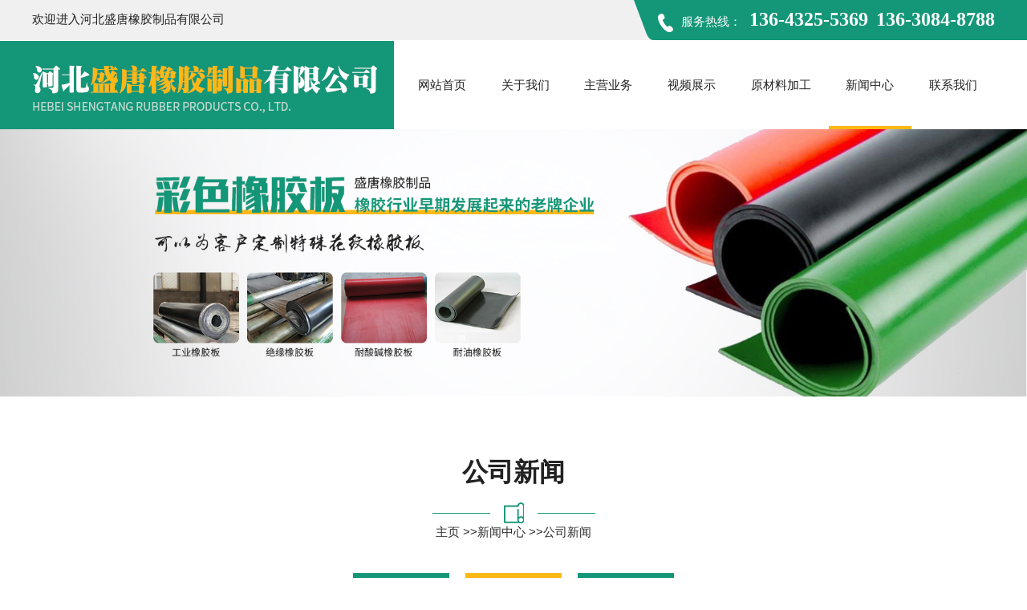

--- FILE ---
content_type: text/html
request_url: http://www.fgmcj.com/news/gsxw/show330.html
body_size: 4165
content:
<!DOCTYPE html PUBLIC "-//W3C//DTD XHTML 1.0 Transitional//EN" "http://www.w3.org/TR/xhtml1/DTD/xhtml1-transitional.dtd">
<html xmlns="http://www.w3.org/1999/xhtml">
<head>
<meta http-equiv="Content-Type" content="text/html; charset=utf-8" />
<meta http-equiv="X-UA-Compatible" content="IE=EmulateIE8" />
<title>橡胶板温度应该如何测量-河北盛唐橡胶制品有限公司</title>
<meta name="keywords" content="橡胶板温度应该如何测量" />
<meta name="description" content="很多用户不知道橡胶板温度应该如何测量，下面小编简单的为大家介绍一下：橡胶板是一种高弹性聚合物材料。在室温的情况下带有一" />
<link href="/Tpl/Home/default/Public/css/reset.css" rel="stylesheet" type="text/css" />
<link href="/Tpl/Home/default/Public/css/webmain.css" rel="stylesheet" type="text/css" />
<link href="/Tpl/Home/default/Public/css/ddsmoothmenu.css" rel="stylesheet" type="text/css" />
<link href="/Tpl/Home/default/Public/css/style.css" rel="stylesheet" type="text/css" />
<script>
var site_url='http://www.fgmcj.com/';
var tpl_path='/Tpl/Home/default/';
var public = '/Public';
var mobile = '0';
var root_path='';
</script>
<!--内页产品详情不好用，添加这个文件-->
<script type="text/javascript" src="/Tpl/Home/default/Public/js/jquery-1.4.2.min.js"></script>
<!--结束-->
<!--<script type="text/javascript" src="/Public/js/common.js"></script>-->
<script type="text/javascript" src="/Public/js/cookie.js"></script>

<script type="text/javascript" src="/Tpl/Home/default/Public/js/jquery.KinSlideshow-1.2.1.js"></script>
<script type="text/javascript" src="/Tpl/Home/default/Public/js/webtry_roll.js"></script>
<script type="text/javascript" src="/Tpl/Home/default/Public/js/ddsmoothmenu.js"></script>
<script type="text/javascript" src="/Tpl/Home/default/Public/js/jquery-1.8.0.min.js"></script>
<script type="text/javascript" src="/Tpl/Home/default/Public/js/jquery.jslides.js"></script>


<script type="text/javascript">
ddsmoothmenu.init({
	mainmenuid: "MainMenu", //menu DIV id
	orientation: 'h', //Horizontal or vertical menu: Set to "h" or "v"
	classname: 'ddsmoothmenu', //class added to menu's outer DIV
	//customtheme: ["#1c5a80", "#18374a"],
	contentsource: "markup" //"markup" or ["container_id", "path_to_menu_file"]
})
</script>
</head>
<body style="min-width: 1200px;">
		<!--顶部-->
		<div class="db-bg">
			<div class="width clearfix">
				<div class="hyjr fl">
					欢迎进入河北盛唐橡胶制品有限公司
				</div>
				<div class="top-tel fr">
					<img src="/Tpl/Home/default/Public/images/top-tel.jpg"/>服务热线：<span><a href="tel:13643255369">136-4325-5369</a></span><span><a href="tel:13630848788">136-3084-8788</a></span>
				</div>
			</div>
		</div>
			<div class="top-bg">
			<div class="header width clearfix">
				<div class="logo fl">
					<img src="/Tpl/Home/default/Public/images/logo.jpg"/>
				</div>
				<div class="nav-bg fr">
					<div class="mobile_nav clearfix" id="mnav">
		  <ul ><li class="firstli"><a  href="http://www.fgmcj.com/" title="网站首页"><span>网站首页</span></a></li><li ><a  href="http://www.fgmcj.com/about/" title="关于我们"><span>关于我们</span></a></li><li ><a  href="http://www.fgmcj.com/pro/" title="主营业务"><span>主营业务</span></a></li><li ><a  href="http://www.fgmcj.com/spzs/" title="视频展示"><span>视频展示</span></a></li><li ><a  href="http://www.fgmcj.com/ycl/" title="原材料加工"><span>原材料加工</span></a></li><li ><a id="menu_selected" href="http://www.fgmcj.com/news/" title="新闻中心"><span>新闻中心</span></a></li><li class="lastli"><a  href="http://www.fgmcj.com/lxwm/" title="联系我们"><span>联系我们</span></a></li></ul>	 </div>
				</div>
	</div>	
		</div>
		
<!--结束-->
	

<!--导航-->


<!--结束-->
<script  src="/Tpl/Home/default/Public/js/index.js"></script>

<script>
$(function(){

$.ajax({
   type: "POST",
   url: "http://www.fgmcj.com/home/public/viewNum.html",
   data: "module=article&id=330",
   success: function(msg){
   		$('#hitnum').text(msg);
   }
});

})
</script>
<div class="ny-img">
	<img src="/Tpl/Home/default/Public/images/ny-cpzs.jpg" />
</div>
	<div class="ny-bg">
		<div class="ny width">
			<div class="cp-tit">
					<p>公司新闻</p>
				<div class="ny-location">
		<a href="http://www.fgmcj.com/">主页</a> &gt;&gt;<a href="http://www.fgmcj.com/news/">新闻中心</a> &gt;&gt;<a href="http://www.fgmcj.com/news/gsxw/">公司新闻</a> 	</div>	
			</div>	
			<div class="page-left">
		<div class="ddsmoothmenu-v clearfix" id="LeftMenu1">
    	<ul><li ><a  href="http://www.fgmcj.com/news/cjwt/" title="常见问题"><span>常见问题</span></a></li><li class="lihover"><a class="ahover" href="http://www.fgmcj.com/news/gsxw/" title="公司新闻"><span>公司新闻</span></a></li><li ><a  href="http://www.fgmcj.com/news/hyzx/" title="行业资讯"><span>行业资讯</span></a></li></ul>  </div>
</div>
			<div class="ny-neirong">
				<!--开始-->
		<div class="page-news">
	      <div id="shownews">
	       <h1 class="title">橡胶板温度应该如何测量</h1>
	       <div class="hits">
		    		    更新时间：22/11/03 11:42:11&nbsp;&nbsp;			  &nbsp;&nbsp;来源：<a href="http://www.fgmcj.com">www.fgmcj.com</a>  
		    	
					    
	       </div>
		   		   <ul style=" margin:10px 0px;">
				
		   </ul>
	       <div class="text editor">　　很多用户不知道橡胶板温度应该如何测量，下面小编简单的为大家介绍一下：<br />
　　橡胶板是一种高弹性聚合物材料。在室温的情况下带有一定的弹性，在比较小的外力作用下能产生较大形变，去掉外力后能恢复原状。橡胶板是无定型聚合物，它的玻璃化转变温度比较低，分子量一般比较大，大于几十万。<br />
　　等效的或等价的温度跟真实的变化温度一样对橡胶给予同样的作用。需要看橡胶制品在不同气候带长期储存和加速老化时决定橡胶制品工作性能的指标的变化，制定了以这些实验数据为依据的橡胶板在户外密闭容器中储存时等效温度的测法。然后进行一定的温度测试和公式的代入，在进行测量出真正的温度。<br />
　　橡胶板是具有可逆形变的高弹性聚合物材料。在室温下富有弹性，在很小的外力作用下能产生较大形变，除去外力后能恢复原状。橡胶板属于完全无定型聚合物，它的玻璃化转变温度（T g）低， 分子量往往很大，大于几十万。 橡胶属热溶热固性之弹性体，塑料则属于热溶冷固性。橡胶因硫化物种类主体不同，其成型固化的温度范围，亦有相当的差距，甚至可因气候改变，室内温湿度所影响。因此橡胶板的生产条件，需随时做适度的调整，若无，则可能产生制品品质的差异。<br />
　　以上就是橡胶板温度应该如何测量的介绍，希望可以帮助到您，我们将竭诚为您服务，期待您的光临。<br /></div>
		   
		   
	      <div class="page" style="clear:both;">
			上一条：<a href="http://www.fgmcj.com/news/gsxw/show331.html">防静电橡胶板冬季储存方法</a><br>
			下一条：<a href="http://www.fgmcj.com/news/gsxw/show329.html">橡胶板粘接剂是如何使用的</a><br>
		  </div>
	      <h4 class="related"><span style="font-weight:bold;height:30px;line-height:30px;font-size:13px; color:#fff; padding-left:10px">相关资料</span></h4>
			<ul class="related-list clearfix">
								 <li><a target="_blank" title="橡胶板的储存注意事项" href="http://www.fgmcj.com/news/gsxw/show316.html">橡胶板的储存注意事项</a></li><li><a target="_blank" title="橡胶板中为什么加入炭黑" href="http://www.fgmcj.com/news/gsxw/show321.html">橡胶板中为什么加入炭黑</a></li><li><a target="_blank" title="橡胶板怎样注压" href="http://www.fgmcj.com/news/gsxw/show322.html">橡胶板怎样注压</a></li><li><a target="_blank" title="橡胶板检验方法有哪些" href="http://www.fgmcj.com/news/gsxw/show325.html">橡胶板检验方法有哪些</a></li><li><a target="_blank" title="异戊二烯橡胶边来料加工有哪些用途" href="http://www.fgmcj.com/news/gsxw/show327.html">异戊二烯橡胶边来料加工有哪些用途</a></li>	        </ul>
	        <div class="clear"></div>
	        <!-- 相关产品 -->
	     <h4 class="related"><span style="font-weight:bold;height:30px;line-height:30px;font-size:13px; color:#fff; padding-left:10px">相关产品</span></h4>
	       <div class="related_cp">
	     <ul>
	     				<!--  此处含有字符串截取函数，注意格式  -->
				<!-- 例子：异戊二烯橡胶边来... $relate['title']：要处理的字符串；msubstr：调用的函数不要改变；0：取字符串开设的位置
				8：截取的长度 --> 
			  <li>
		         <a href="http://www.fgmcj.com/pro/djjb/show1818.html"><img src="http://www.fgmcj.com/Upload/62b56893bb929.jpg" alt="丁基胶边来料加工" title="丁基胶边来料加工"></a>
		        <p><a target="_blank" title="丁基胶边来料加工" href="http://www.fgmcj.com/pro/djjb/show1818.html">丁基胶边来料加工</a></p>
		       </li><li>
		         <a href="http://www.fgmcj.com/pro/yyhs/show1817.html"><img src="http://www.fgmcj.com/Upload/62b566b66e065.jpg" alt="医用活塞边角料加工" title="医用活塞边角料加工"></a>
		        <p><a target="_blank" title="医用活塞边角料加工" href="http://www.fgmcj.com/pro/yyhs/show1817.html">医用活塞边角料加工</a></p>
		       </li><li>
		         <a href="http://www.fgmcj.com/pro/yxrx/show1816.html"><img src="http://www.fgmcj.com/Upload/62b565e06400d.jpg" alt="异戊二烯橡胶边来料加工" title="异戊二烯橡胶边来料加工"></a>
		        <p><a target="_blank" title="异戊二烯橡胶边来料加工" href="http://www.fgmcj.com/pro/yxrx/show1816.html">异戊二烯橡胶边来料加...</a></p>
		       </li><li>
		         <a href="http://www.fgmcj.com/pro/xjb/show1782.html"><img src="http://www.fgmcj.com/Upload/61aecd09475eb.jpg" alt="橡胶板" title="橡胶板"></a>
		        <p><a target="_blank" title="橡胶板" href="http://www.fgmcj.com/pro/xjb/show1782.html">橡胶板</a></p>
		       </li><li>
		         <a href="http://www.fgmcj.com/pro/xjb/ny/show1781.html"><img src="http://www.fgmcj.com/Upload/61aecccaee77f.jpg" alt="耐油橡胶板" title="耐油橡胶板"></a>
		        <p><a target="_blank" title="耐油橡胶板" href="http://www.fgmcj.com/pro/xjb/ny/show1781.html">耐油橡胶板</a></p>
		       </li>		</ul>
	    
	   </div> 
	     <div class="clear"></div>
	       <!-- 相关产品结束 --> 
		   </div>
		<!--结束-->
		</div>
	</div>
		</div>
	</div>	
<div class="footer-bg">
		<div class="width">
			<div class="footer-nav clearfix">
				<ul ><li class="firstli"><a  href="http://www.fgmcj.com/" title="网站首页"><span>网站首页</span></a></li><li ><a  href="http://www.fgmcj.com/about/" title="关于我们"><span>关于我们</span></a></li><li ><a  href="http://www.fgmcj.com/pro/" title="主营业务"><span>主营业务</span></a></li><li ><a  href="http://www.fgmcj.com/spzs/" title="视频展示"><span>视频展示</span></a></li><li ><a  href="http://www.fgmcj.com/ycl/" title="原材料加工"><span>原材料加工</span></a></li><li ><a id="menu_selected" href="http://www.fgmcj.com/news/" title="新闻中心"><span>新闻中心</span></a></li><li class="lastli"><a  href="http://www.fgmcj.com/lxwm/" title="联系我们"><span>联系我们</span></a></li></ul>			</div>
			<div class="footer-bottom clearfix">
				<div class="footer-logo fl">
						<img src="/Tpl/Home/default/Public/images/footer-logo.jpg"/>
				</div>
				<div class="footer-list fr">
						<ul class="clearfix">
							<li>联系人：唐董 <span><a href="tel:13643255369">136-4325-5369</a></span></li>
							<li>联系人：唐经理 <span><a href="tel:13630848788">136-3084-8788</a></span></li>
							<li>地址：河北省沧州市沧县忤龙堂乡前唐村</li>
						</ul>
		</div>
			</div>
		</div>
</div>
	<div class="bottom-bg">
		<div class="width">
			<div class="footer-bq">
				<img src="/Tpl/Home/default/Public/images/banquan.png"/>
			</div>
			<div class="wzbb">
				<p><a href="https://beian.miit.gov.cn" target="_blank">备案号：冀ICP备2021027118号-1</a></p>
					<div class="foot-content">
			<div>
	
城市分站：<a href="http://www.fgmcj.com">主站</a>&nbsp;&nbsp;&nbsp;<a href="http://www.fgmcj.com/jinan/">济南</a>&nbsp;&nbsp;&nbsp;<a href="http://www.fgmcj.com/yantai/">烟台</a>&nbsp;&nbsp;&nbsp;<a href="http://www.fgmcj.com/weihai/">威海</a>&nbsp;&nbsp;&nbsp;		</div>
	</div>
	<p><a href="http://www.fgmcj.com/sitemap.html">网站地图</a> | <a href="/Tpl/Home/default/Public/mianze.html"  target="_blank">免责声明</a> |  </p>
	
			</div>
			
		</div>
		
	</div>
	
<script>
//在线客服代码
$.ajax({
   type: "POST",
   url: "http://www.fgmcj.com/home/public/getOnline.html",
   dataType:'json',
   success: function(msg){
   	
     $("body").append(msg.html);
   }
});
</script>
</body>
</html>

--- FILE ---
content_type: text/html
request_url: http://www.fgmcj.com/home/public/viewNum.html
body_size: 276
content:
80

--- FILE ---
content_type: text/css
request_url: http://www.fgmcj.com/Tpl/Home/default/Public/css/webmain.css
body_size: 3940
content:
@charset "utf-8";
/* CSS Document */
body,button,input,select,textarea{color:#333;font:12px/1.5 Tahoma,Helvetica,Arial,\5b8b\4f53}

/* Clear */
.clearfix:after{content:"";display:block;height:0px;clear:both;visibility:hidden}
.clearfix{display:inline-block}
/* Hides from IE-mac \*/ 
* html .clearfix{height:1%}
.clearfix{display:block} 
/* End hide from IE-mac */
.page_list{text-align:right;padding-top:10px; /*padding-bottom:50px;*/}
.page_list a{border:#ddd 1px solid;color:#149678;padding:2px 5px;margin-right:2px}
.page_list a:hover,.page_list a:active{border:#e1e6ed 1px solid;color:#000;background-color:#D3E1F6}
.page_list span.current{border:#ddd 1px solid;padding:2px 5px;font-weight:bold;margin-right:2px;color:#FFF;background-color:#149678;}
.page_list span.disabled{border:#f3f3f3 1px solid;padding:2px 5px;margin-right:2px;color:#CCC}
/* webcss start*/
body{overflow-x: hidden;font-family: "Microsoft YaHei","Segoe UI", "Lucida Grande", Helvetica, Arial,sans-serif;}
#wrapper{margin:0px auto;width:980px}
.top{height:90px;}
#lang{position:absolute;right:15px;top:10px;z-index:1}
#lang img{margin-right:5px;vertical-align:middle}
#MainMenu{height:54px; width: 1200px; position: absolute;left: 50%;margin-left: -600px; background: #fff; top: 0; line-height: 54px;}
#banner{background:url(../images/banner_bg.gif);height:152px;padding:11px 15px;overflow:hidden}
.KSS_titleBox h2{line-height:32px}
#index_main h2{background-image:url(../images/site_title.gif);background-repeat:no-repeat;height:34px;line-height:34px;font-size:100%;font-weight:normal}
#index_main h2 span{float:left;display:none}
#index_main h2 a{float:right;margin:15px 10px 0px 0px}
.index-left{float:left;padding:0px 5px 0px 9px;width:706px;overflow:hidden}
.index-newproducts{padding-bottom:15px}
.index-newproducts h2{background-position:0px 0px}
.productsroll{/*position:relative;width:1200px; margin-top: 23px;*/}
/* productsroll Start */
#LeftArr,#RightArr{background-image:url(../images/cp-jt.png);width:139px;height:43px;cursor:pointer;/*position:absolute;top:0px;*/z-index:1}
#LeftArr:hover,#RightArr:hover{
	background-image:url(../images/cp-jt1.png);
}
#LeftArr{background-position:0px 0px;float:left;/*left:-111px; top: 190px;*/}
#RightArr{background-position:139px 0px;float:right;/*right:-111px; top: 190px;*/}
#ScrollBox{/*width:1200px; float: left;overflow:hidden;*/ }
#ScrollBox li{float:left;width: 390px;margin: 0 5px 10px;}


.productsrollxc{
	position: relative;
}
#LeftArrgdxc,#RightArrgdxc{background-image:url(../images/cp-jt.png);width:60px;height:60px;cursor:pointer;position:absolute;z-index:1}
#LeftArrgdxc:hover,#RightArrgdxc:hover{
	background-image:url(../images/cp-jt1.png);
}
#LeftArrgdxc{background-position:0px 0px;float:left;left:-100px; top: 80px;}
#RightArrgdxc{background-position:60px 0px;float:right;right:-100px; top: 80px;}
#ScrollBoxxc{/*width:1200px; float: left;*/overflow:hidden; }
#ScrollBoxxc li{float:left;width: 290px;margin: 0 5px; height: 217px;text-align: center;overflow: hidden;position: relative; display: flex;
    align-items: center;
    justify-content: center;}
#ScrollBoxxc li img{
	/*height: 100%;*/
	width: 100%;
}





/* productsroll End */
/*.index-news{padding:0px 5px;width:346px}*/
.index-news h2{background-position:0px -34px}
.index-news ul{}
.xw-leftr ul li{border-bottom: solid 1px #e5e5e5;padding-bottom: 10px;margin-bottom: 10px;}
.index-news ul li img{}
.index-news ul li h3{font-size:100%;font-weight:bold;line-height:25px}
.index-news ul li p{}
.index-news ul li a span{color:#666;float:right;margin-right:10px}
.index-about{float:left;width:350px}
.index-about h2{background-position:0px -68px}
.index-about p{line-height:23px;padding:4px 0px 0px 5px}
.index-about p img{float:left;margin-right:8px}
.index-products{clear:both}
.index-products h2{background-position:0px -102px}


#product_c a{
    display: block;
    float: left;
    height: 140px;
    margin-bottom: 10px;
    margin-left: 10px;
    text-align: center;
    width: 150px;
}
#product_c{
width:668px;
}


/* index-products Start */
.index-products ul{padding:0px 1px 5px 1px}
.index-products ul li{float:left;text-align:center;width:176px;padding:5px 0px}
.index-products ul li a{display:block;border:#e5e5e5 1px solid;padding:5px 5px 0px 5px;width:154px}
.index-products ul li a:link,.index-products ul li a:visited,.index-products ul li a:active{color:#000}
.index-products ul li a:hover{border:#008aff 1px solid;color:#008aff}
.index-products ul li a span{display:block;padding-top:4px}
/* index-products End */
.index-right{float:left;padding:0px 15px 0px 5px;width:240px;overflow:hidden}
.index-search{padding-bottom:5px}
.index-search h2{background-position:0px -136px}
.index-search p{padding:5px 0px 5px 10px}
#searchid{line-height:20px;padding:2px}
#searchtext{border:#E6E6E6 1px solid;background:url(../images/searchinp.gif) repeat-x;height:20px;line-height:20px;padding:2px;width:200px}
#searchbutton{border:none;background:url(../images/searchbut.gif);cursor:pointer;height:21px;width:64px}
.index-jobs h2{background-position:0px -170px}
.index-jobs{padding-bottom:5px}
.index-jobs ul li{padding:4px 0px}
.index-contact{padding-bottom:10px}
.index-contact h2{background-position:0px -204px}
.index-contact p{line-height:25px;padding:0px 5px 0px 10px}
.index-contact p span{font-weight:bold}
/*********** page ***********/
/* page-left */

.page-left h2{background-image:url(../images/site_title.gif);background-repeat:no-repeat;height:34px;line-height:34px;font-size:100%;font-weight:normal}
.page-left h2 span{float:left;display:none}
.left-about h2{background-position:0px -68px}
.left-products h2{background-position:0px -102px}
.left-search h2{background-position:0px -136px}
.left-search p{padding:5px 0px 5px 10px}
.left-contact{padding-bottom:10px}
.left-contact h2{background-position:0px -204px}
.left-contact p{line-height:25px;padding:0px 5px 0px 10px}
.left-contact p span{font-weight:bold}
/* page-right */

.page-single,.page-products,,.page-newsdetail,.page-jobs,.page-jobsdetail{}
.productsdetail-title,.newsdetail-title,.jobsdetail-title{font-size:14px;font-weight:bold;line-height:30px;text-align:center;border-bottom:1px dashed #CCC;margin-bottom:10px}
.page-news table{width:98%;}
.page-news table th{height:30px;line-height:30px;text-align:center;font-weight:bold;border:none 0px;font-size:12px}
.page-news table th.news-time{width:100px;background:url(../images/info_title.gif) left top}
.page-news table th.news-title{background:url(../images/info_title.gif) right top}
.page-news table td{border-bottom:1px dashed #D7D7D7;padding:8px}
.page-news table td.time-list{color:#666;text-align:center}
.page-jobs table{width:98%;}
.page-jobs table th{height:30px;line-height:30px;text-align:center;font-weight:bold;border:none 0px;font-size:12px}
.page-jobs table th.jobs-time{width:100px;background:url(../images/info_title.gif) left top}
.page-jobs table th.jobs-title{background:url(../images/info_title.gif) right top}
.page-jobs table td{border-bottom:1px dashed #D7D7D7;padding:8px}
.page-jobs table td.time-list{color:#666;text-align:center}
.page-guestbook{width:610px;margin:0px auto; padding-top: 40px;}
.page-guestbook dl dt,.page-guestbook dl dd{float:left;padding:5px}
.page-guestbook dl dt{width:80px;text-align:right;font-size: 14px;font-weight: bold;}
.page-guestbook dl dd{width:510px}
.page-guestbook dl dd input{border:#CCC 1px solid;padding:2px;background:url(../images/inputbg.gif) repeat-x;height:19px;line-height:19px;width:475px}
.page-guestbook dl dd span{color:#F00;margin-left:10px}
.page-guestbook .Content{width:480px;height:120px;border:#CCC 1px solid;background: none;}
#checkcode{width:60px;text-align:center}
.page-guestbook p{text-align:center;clear:both;padding-bottom:50px}





/*新闻列表页*/
ul,li{ list-style:none;/*width: 600px;*//*line-height: 40px;*/}
a,a:visited,a:active{color:#000;text-decoration:none;}
a:hover{color:#000;text-decoration:none}
.fl{ float:left;}
.fr{ float:right;}
.clear{ clear:both;}
ul.newsList li {
	margin: 0 10px 20px;
	padding: 30px;
	background: #f4f4f4;
	float: left;
	width: 520px;
}
ul.newsList li:hover{
	background: #149678;
}
ul.newsList li span{
	display: block;
}
ul.newsList li span a{
font-size: 18px;
	color: #149678;
	font-weight: bold;
}
ul.newsList li:hover span a{
	color: #fff;
}
.page-news img{
	max-width: 100%;
}
.ny-xwnr{
	 margin: 10px 0;
	 font-size: 15px;
	color: #8d8d8d;
	line-height: 30px;
	height: 120px;
	overflow: hidden;
}
ul.newsList li:hover .ny-xwnr{
	color: #fff;
}
.ny-sj{
	font-size: 14px;
	color: #149678;
}

ul.newsList li:hover .ny-sj{
	color: #fff;
}




/*新闻详情页*/
#shownews h1.title {
    font-size: 24px;
   /* text-align: center;*/
	height:60px;
	line-height:30px;
}

.hits {
	/*text-align: center;*/
    border-bottom: 1px solid #DDDDDD;
    margin-bottom: 30px;
	height:30px;
	line-height:30px;
}
.page {
	padding: 10px 0;
    line-height:24px;
	border-top:1px dotted #ddd;
	border-bottom:1px dotted #ddd;
}

#shownews .text{
	margin:10px 0;
	line-height:25px;
}
#shownews .text img{
	max-width: 100%;
}
.related {
	background: url(../images/bg.png); repeat-x;
}
#shownews .related {
	font-weight:bold;
	height:30px;
	line-height:30px;
	font-size:13px;
}
#shownews .related-list li {

	border-bottom:1px dotted #dddddd;
	background:url(../images/icon1.gif) no-repeat left center;
	padding-left:10px;
	
    float: left;
    line-height: 40px;
    padding-left: 10px;
    width: 250px;
    margin-right: 26px;
}
#shownews .related-list li a,#shownews .related-list li a:active,#shownews .related-list li a:visited{
	color:#808080;
}
#shownews .related-list li a:hover{
	color:#149678;
}




#shownews1 h1.title {
    font-size: 24px;
    text-align: center;
	height:60px;
	line-height:30px;
}

#shownews1 .text{
	margin:10px 0;
	line-height:25px;
}
#shownews1 .text img{
	max-width: 100%;
}
#shownews1 .related {
	padding-left: 10px;
	color: #fff;
	font-weight:bold;
	height:30px;
	line-height:30px;
	font-size:13px;
}
#shownews1 .related-list li {

	border-bottom:1px dotted #dddddd;
	background:url(../images/icon1.gif) no-repeat left center;
	padding-left:10px;
	
    float: left;
    line-height: 40px;
    padding-left: 10px;
    width: 260px;
    margin-right: 30px;
}
#shownews1 .related-list li a,#shownews1 .related-list li a:active,#shownews .related-list li a:visited{
	color:#808080;
}

.related-list{
	padding: 15px 0;
}







/*产品列表页*/
#ShowImages li{
	float:left;width: 390px;margin: 0 5px 10px;
}
#ShowImages .images_img a{
    display: block;
	overflow: hidden;
	text-align: center;
	vertical-align: middle;
	height: 290px;
	background: #eeeeee;
}
#ShowImages .images_img img {
    /*width: 100%;
  min-height: 100%;*/
  height: 100%;
 /*max-width: 100%;*/
 cursor: pointer;
				transition: all 0.6s;
				margin: 0 -100%;
}
#ShowImages .images_img img:hover{
	transform: scale(1.1);
}
#ShowImages .images_title{
	margin-bottom: 10px;
}
#ShowImages li:hover .cplist-box{
	background: #fdb815;
}
#ShowImages .images_title a{
	font-size: 18px;
	color: #fff;
	font-weight: bold;
}




#ShowImages1 li{
	overflow: hidden;
	display: inline;
	float: left;
	margin:0 5px 10px;
	text-align: center;
	width: 290px;
}
#ShowImages1 .images_img a {
    display: block;
	overflow: hidden;
	text-align: center;
	vertical-align: middle;
	height: 280px;
}
#ShowImages1 li:hover{
}
#ShowImages1 li:hover a{
	color: #000;
}
#ShowImages1 .images_img img {
  height: 100%;
  cursor: pointer;
				transition: all 0.6s;
				margin: 0-100%;
}
#ShowImages1 .images_img img:hover{
	transform: scale(1.1);
}
#ShowImages1 .images_title a{
	line-height:50px;
	font-size: 16px;
	color: #202020;
}



#ShowImages2 li{
	width: 270px;
	overflow: hidden;
	float: left;
	margin: 0 15px;
	text-align: center;
}
#ShowImages2 .images_img a {
    display: block;
	overflow: hidden;
	text-align: center;
	vertical-align: middle;
	height: 265px;
}
#ShowImages2 .images_img img {
   height: 100%;
   cursor: pointer;
				transition: all 0.6s;
}
#ShowImages2 .images_img img:hover{
	transform: scale(1.1);
}
#ShowImages2 .images_title a{
	line-height:50px;
	font-size: 16px;
	color: #202020;
}






/*下载列表页*/
.downloadtimes{
	width:80px;
	text-align:center;
}
/*下载详细页*/
.download{ margin-bottom:10px;}
.download li{

	line-height:30px;
	border-bottom:1px dotted #dddddd;
}

.downloadRight{ width:85%;}

/*招聘列表页*/
.jobList li{
	float:left;
	line-height:40px;
	background: #149678;
	text-align:center;
	color: #fff;
	font-size: 16px;
}
.jobtime{ width:15%;}
.jobPosition{ width:40%;}

/*招聘详情页*/
.showjobList li{
	line-height:28px;
	border-bottom:1px dotted #dddddd;
}
.jobDescription{
	background:#dddddd;
	height:30px;
	line-height:30px;
	margin:10px 0;
	text-indent:10px;
}
/*招聘应聘页面*/
.submit{
	background:url(../images/submit.jpg) no-repeat;
	width:93px;
	height:34px;
	color:#ffffff;
	line-height:34px;
	border:none;
	cursor:pointer;
	font-size:14px;
	margin:10px 0 0 100px;
}


/* 内页相关产品的 */
.related_cp p{ line-height:30px;text-indent:2em;}
.related_cp td{ line-height:30px; }
.related_cp ul{width:100%; height:auto; padding:15px 0; overflow:hidden;}
.related_cp ul li{ text-align:center;  float:left; overflow:hidden; margin: 0 7px;}
.related_cp ul li p{ line-height:30px; height:30px; text-align:center; text-indent:0em;  }
.related_cp ul li p a{ line-height:30px; height:30px; text-align:center;}
.related_cpul li p a:hover {color:#FF0000;}
.related_cp ul li img{border:1px solid #CCCCCC; height:88px; padding:5px;}
.related_cp ul li a:hover img{ border:1px solid #149678;}




/* 产品展示页询盘页面 */
.chanpin_xp{width:600px;margin:0px auto}
.chanpin_xp dl dt,.chanpin_xp dl dd{float:left;padding:5px}
.chanpin_xp dl dt{width:80px;text-align:right}
.chanpin_xp dl dd{width:500px; margin-left:80px; margin-top:-30px;}
.chanpin_xp dl dd input{border:#CCC 1px solid;padding:2px;background:url(../images/inputbg.gif) repeat-x;height:19px;line-height:19px;width:180px}
.chanpin_xp dl dd span{color:#F00;margin-left:10px}
.chanpin_xp .Content{width:480px;height:120px;border:#CCC 1px solid}
#checkcode{width:60px;text-align:center}
.chanpin_xp p{text-align:center;clear:both;margin-bottom:10px}

/* 产品页搜索框 */
.head-search{ margin: 0 auto; margin-top: 15px; margin-bottom: 15px;overflow: hidden; background: #f4f4f4; padding:5px;}
.f_l{ float:left;}
.f_r{ float:right;}
.ss{ padding-top:10px; margin-top:-7px; font-size:13px; font-weight:bold; padding-left:18px;}
.head-search .txt-keyword{ border: solid 1px #DCD3CF;border-right: none;width:200px; height:20px;float: left;color: #A89893;font-size: 12px;}
.head-search .btn-search{width: 60px;height: 20px;border: none;overflow: hidden;}
.ssk{ width:580px;}

/* 产品展示 列表样式 */
.fl{ float:left;}
.fr{ float:right;}
.clear{clear:both;}
.lbtu{ width:695px; height:auto;}
.lbtup {height: auto;padding-top: 20px;overflow: hidden;}
.lbtup li { list-style-type:none; padding-bottom:10px;}
.lbtu_left{ width:110px; margin-top: 15px;}
.lbtu_left img { border: 1px solid #CCCCCC;width: 100px;height: 88px;padding: 5px;}
.lbtu_left a:hover img{ border:1px solid #ff0000;}
.lbtu_right{ width:505px; margin-top:25px;}
.lbtu_right li { float:left;   }
.bt{ line-height:17px; height:17px; font-size:12px; font-weight:bold;}
.bt a { text-decoration:none; color:#000000;}
.lbt a:hover{ color:#FF0000;}
.wenzi{ font-size:12px; line-height:22px; width:180px;}
.wenzi span a { color:#FF0000; text-decoration:none;}
.right_tb ul li { float:left; padding-left:10px;}

--- FILE ---
content_type: text/css
request_url: http://www.fgmcj.com/Tpl/Home/default/Public/css/ddsmoothmenu.css
body_size: 1624
content:
@charset "utf-8";
/*********************************************** 横向主导航条 ***********************************************/
.ddsmoothmenu{}
.ddsmoothmenu ul{margin:0;padding:0}
/*主菜单设置*/
.ddsmoothmenu ul li{width:170px; height:50px;position:relative;display:inline;float:left; background: url(../images/nav-list.jpg) no-repeat center right;}
.ddsmoothmenu ul li a{display:block;height:50px;line-height:50px; text-align: center;}
.ddsmoothmenu ul li a span{display:block;padding:0px 5px;font-size: 15px;}
/*主菜单连接效果设置*/
.ddsmoothmenu ul li a:link,.ddsmoothmenu ul li a:visited{color:#000}
.ddsmoothmenu ul li a:hover{  color: #000;}
.ddsmoothmenu ul li a:hover span{color:#0f48ba; font-weight: bold;}
.ddsmoothmenu ul li a:active{ color: #fff;}
.ddsmoothmenu ul li a:active span{color: #fff;}
.ddsmoothmenu ul li a.selected{ color: #0f48ba;}
.ddsmoothmenu ul li a.selected span{color: #0f48ba;}
/*主菜单当前所在页面*/
.ddsmoothmenu ul li a#menu_selected{color: #0f48ba;}
.ddsmoothmenu ul li a#menu_selected span{color: #0f48ba; font-weight: bold;}
/*子集菜单设置*/
.ddsmoothmenu ul.menulevel{position:absolute;left:0;display:none;visibility:hidden}
.ddsmoothmenu ul.menulevel li{background:none;margin:0px;padding:0px;display:list-item;float:none}
.ddsmoothmenu ul.menulevel li a{background:url(../images/mainmenu.gif) repeat-x left -60px;height:26px;line-height:26px;width:180px;padding:0px 5px;margin:0px;border-right:1px solid #999;border-bottom:1px solid #DFDFDF;border-left:1px solid #CCC}
/*子集菜单连接效果设置*/
.ddsmoothmenu ul.menulevel li ul{top:0}
.ddsmoothmenu ul.menulevel li a:link,.ddsmoothmenu ul.menulevel li a:visited{color:#000}
.ddsmoothmenu ul.menulevel li a:hover{background:url(../images/mainmenu.gif) repeat-x left -90px;color:#034fab;font-weight:bold}
.ddsmoothmenu ul.menulevel li a.selected{background:url(../images/mainmenu.gif) repeat-x left -90px;color:#034fab;font-weight:bold}
/*下拉箭头*/
.ddsmoothmenu .downarrowclass{position:absolute;top:12px;right:8px}
.ddsmoothmenu .rightarrowclass{position:absolute;top:8px;right:10px}
/*阴影*/
.ddshadow{position:absolute;left:0;top:0;width:0;height:0;background:url(../images/40.png);z-index:1}
.toplevelshadow{/*opacity:0.8*/}
* html .ddsmoothmenu{height:1%}/* Holly Hack for IE \*//*Holly Hack for IE7 and below*/
* html .ddsmoothmenu ul li a{display:inline-block}/*IE6 hack to get sub menu links to behave correctly*/

/*********************************************** 纵向主导航条 ***********************************************/
/*.ddsmoothmenu-v{
	float: left;
position: relative;
left: 50%;
padding-top: 20px;
}*/
.ddsmoothmenu-v{
	margin-top: 40px;
	text-align: center;
}
.ddsmoothmenu-v ul{
	display: inline-block;
}
/*主菜单设置*/
.ddsmoothmenu-v ul li{
	padding: 0 30px;
	line-height: 50px;
	background: #149678;
	float: left;
	margin: 0 10px 10px;
}
.ddsmoothmenu-v>ul>li>ul{display:none;}
.ddsmoothmenu-v ul li:hover{
	background: #fdb815;
}
.ddsmoothmenu-v ul li.lihover{
	background: #fdb815;
}
.ddsmoothmenu-v ul li a{display:block;vertical-align:middle;}
.ddsmoothmenu-v>ul>li>a>span{font-size: 15px;
	color: #fff;}
.ddsmoothmenu-v ul li:hover a span{
color: #fff;
}
.ddsmoothmenu-v ul li a.ahover span{
color: #fff;
}
#LeftMenu .lihover #three li a{
}
/*主菜单连接效果设置*/
.ddsmoothmenu-v ul li a:link,.ddsmoothmenu-v ul li a:visited{}
/*.ddsmoothmenu-v ul li a:hover span{color:#FFFFFF;}*/
.ddsmoothmenu-v ul li a:active{}
.ddsmoothmenu-v ul li a:active span{color:#fff}
#LeftMenu .lihover>a>span{ }
#LeftMenu .lihover>a>span{font-size: 14px;}
.ddsmoothmenu-v ul li .selected:link,.ddsmoothmenu-v ul li a.selected:visited,.ddsmoothmenu-v ul li a.selected:active{}
.ddsmoothmenu-v ul li a.selected span{color:#fff}
/*主菜单当前所在页面*/
.ddsmoothmenu-v ul li a#menu_selected{}
.ddsmoothmenu-v ul li a#menu_selected span{color:#fff}







/*主菜单设置*/
.ddsmoothmenu-v1{
	margin-top: 40px;
	text-align: center;
}
.ddsmoothmenu-v1>ul{
	display: inline-block;
}
.ddsmoothmenu-v1>ul>li{
	border: solid 1px #0256ac;
	text-align: center;
	line-height: 50px;
	margin-right: 10px;
	float: left;
	padding: 0 30px;
}
.ddsmoothmenu-v1 ul li a{}
.ddsmoothmenu-v1>ul>li>a>span{font-size: 16px;
	color: #0256ac;}
/*主菜单连接效果设置*/
.ddsmoothmenu-v1 ul li a:link,.ddsmoothmenu-v1 ul li a:visited{color:#2b2b2b}
.ddsmoothmenu-v1>ul>li:hover{background: #0256ac;}
.ddsmoothmenu-v1>ul>li:hover>a>span{color: #fff;}
.ddsmoothmenu-v1 ul li a:active{}
.ddsmoothmenu-v1 ul li a:active span{}

.ddsmoothmenu-v1 ul li .selected:link,.ddsmoothmenu-v ul li a.selected:visited,.ddsmoothmenu-v ul li a.selected:active{}
.ddsmoothmenu-v1 ul li.lihover a span{color:#fff;}
/*主菜单当前所在页面*/
.ddsmoothmenu-v1>ul>li.lihover{
	background: #0256ac;
}
.ddsmoothmenu-v1>ul>li>ul>li{
	background: #efefef;
	line-height: 40px;
}


.navjtt{top: 16px;display: none;}
.navjtt img{margin-top: 5.5px;}
.navjt{top: 15px;display: none;}
.navjt img{margin-top: 2.5px;}
.ddsmoothmenu-v1>ul>li>ul{display: none;}
.ddsmoothmenu-v1>ul>li.lihover>ul{display: block;}
.ddsmoothmenu-v1 ul li a#menu_selected{}

.ddsmoothmenu-v1 ul li.lihover{
	
}
.ddsmoothmenu-v1>ul>li>ul>li>a>span{
	color: #0061ce;
	font-size: 14px;
}
.ddsmoothmenu-v1>ul>li>ul>li:hover>a>span{
	color: #cc0018;
}
.ddsmoothmenu-v1>ul>li>ul>li.lihover>a>span{
	color: #cc0018;
}






/*子集菜单设置*/
.ddsmoothmenu-v ul.menulevel{position:absolute;top:0;visibility:hidden;border-top:1px solid #CCC}
.ddsmoothmenu-v ul.menulevel li{background:none;margin:0px;padding:0px;display:list-item}
.ddsmoothmenu-v ul.menulevel li a{background:url(../images/mainmenu.gif) repeat-x left -60px;height:26px;line-height:26px;width:180px;padding:0px 5px;margin:0px;border-right:1px solid #999;border-bottom:1px solid #DFDFDF;border-left:1px solid #CCC}
/*子集菜单连接效果设置*/
.ddsmoothmenu-v ul.menulevel li a:link,.ddsmoothmenu-v ul.menulevel li a:visited{color:#000}
.ddsmoothmenu-v ul.menulevel li a:hover{background:url(../images/mainmenu.gif) repeat-x left -90px;color:#034fab;font-weight:bold}
.ddsmoothmenu-v ul.menulevel li a.selected{background:url(../images/mainmenu.gif) repeat-x left -90px;color:#034fab;font-weight:bold}
/*子集菜单连接效果设置*/
.ddsmoothmenu-v ul.menulevel li a:link,.ddsmoothmenu-v ul.menulevel li a:visited{color:#000}
.ddsmoothmenu-v ul.menulevel li a:hover{background:url(../images/mainmenu.gif) repeat-x left -90px;color:#034fab;font-weight:bold}
.ddsmoothmenu-v ul.menulevel li a.selected{background:url(../images/mainmenu.gif) repeat-x left -90px;color:#034fab;font-weight:bold}
/*左侧箭头*/
.ddsmoothmenu-v .rightarrowclass{position:absolute;top:10px;right:10px}
.ddsmoothmenu-v ul.menulevel .rightarrowclass{position:absolute;top:8px;right:10px}
/* Holly Hack for IE \*/
* html .ddsmoothmenu-v ul li {float:left;height:1%}
* html .ddsmoothmenu-v ul li a {height:1%}

#LeftMenu .lihover ul li a{
}
#LeftMenu .ahover span{
font-weight:bold;
}
#LeftMenu .lihover ul li{
	height: 45px;
	line-height: 45px;
	margin-left: 10px;
}
#LeftMenu .lihover ul li span{
	height: 45px;
	line-height: 45px;
}


#LeftMenu .lihover ul .lihover li a span{
background: #fff;
}

#LeftMenu .lihover .lihover .lihover li span{
padding-left:70px;
}

--- FILE ---
content_type: text/css
request_url: http://www.fgmcj.com/Tpl/Home/default/Public/css/style.css
body_size: 4902
content:
.width{
	width: 1200px;
	margin: 0 auto;
}
.white{
	color:#fff;
}
.white a{
	color:#fff;
}
.white a:visited{
	color:#fff;
}
.white a:hover{
	color:#ffffff;
}
.blcak{
	color: #000;
}
.blcak a{
	color: #000;
}
.blcak a:visited{
	color: #000;
}
.blcak a:hover{
	color: #000;
}
.red{
	color: #fff;
}
.red a{
	color: #fff;
}
.red a:visited{
	color: #fff;
}
.red a:hover{
	color: red;
}
.fl{
	float: left;
}
.fr{
	float: right;
}
.action{
	transition: all .4s ease;
	-moz-transition: all .4s ease;
	-webkit-transition: all .4s ease;	
	-o-transition: all .4s ease;
}
.action:hover{
	transition: all .4s ease;
	-moz-transition: all .4s ease;
	-webkit-transition: all .4s ease;	
	-o-transition: all .4s ease;
}



/*banner*/
.rslides {
  position: relative;
  list-style: none;
  overflow: hidden;
  width: 100%;
  padding: 0;
  margin: 0;
  }

.rslides li {
  -webkit-backface-visibility: hidden;
  position: absolute;
  display: none;
  width: 100%;
  left: 0;
  top: 0;
  }

.rslides li:first-child {
  position: relative;
  display: block;
  }

.rslides img {
  display: block;
  height:auto;
  border: 0;
  width: 100%;
  }
.slide_container {
  position: relative;
  width: 100%;
  }

.slide {
  position: relative;
  list-style: none;
  overflow: hidden;
  width: 100%;
  padding: 0;
  margin: 0;
  }

.slide li {
  position: absolute;
  width: 100%;
  left: 0;
  top: 0;
  }
 .slide_nav {
  position: absolute;
  -webkit-tap-highlight-color: rgba(0,0,0,0);
  top: 52%;
  left: 0;
  opacity: 0.7;
  z-index: 3;
  text-indent: -9999px;
  overflow: hidden;
  text-decoration: none;
  height: 61px;
  width: 38px;
  background: transparent url(../images/themes.gif) no-repeat left top;
  margin-top: -45px;
  }

.slide_nav.next {
  left: auto;
  background-position: right top;
  right: 0;
  }
/*header*/
.db-bg{
	background: url(../images/db-bg.jpg) no-repeat center top;
	line-height: 48px;
}
.hyjr{
	font-size: 15px;
	color: #222222;
}
.top-tel{
	font-size: 15px;
	color: #fff;
}
.top-tel img{
	vertical-align: middle;
	margin-right: 10px;
}
.top-tel span a{
	font-size: 24px;
	font-family: "times new roman";
	font-weight: bold;
	color: #fff;
}
.top-tel span{
	font-size: 24px;
	font-family: "times new roman";
	font-weight: bold;
	color: #fff;
	margin-left: 10px;
}

.top-bg{
	background: url(../images/top-bg.jpg) repeat-y center center;
}
.logo{
	margin-top: 30px;
}


.nav-bg{
	width: 741px;
}
.mobile_nav>ul{
	display: inline-block;text-align: center;
    display: flex;
    -webkit-box-align: center;
    align-items: center;
}
.mobile_nav>ul>li{
	float: left;
	text-align: center;
	line-height: 110px;
	flex-grow: 1;
/*	position: relative;*/
}
.mobile_nav>ul>li>a{
	display: block;
	outline: none;
  /*cursor: pointer;
  -webkit-transition: all .5s;
  transition: all .5s;
  background: -webkit-linear-gradient(left, #f9b243, #f9b243) no-repeat;
  background: linear-gradient(to right, #f9b243, #f9b243) no-repeat;
  background-size: 100% 0%;*/
}
.mobile_nav>ul>li>a>span{
	color: #222;
	font-size: 15px;	
	 outline: none;
 position: relative;
  text-decoration: none;
  transition: color .3s ease;
  display: block;
  /*border-bottom: solid 3px #fff;*/
}
.mobile_nav>ul>li>a>span::after {
  --scale: 0;
  content: '';
  position: absolute;
  left: 0;
  right: 0;
  top: 96%;
  height: 4px;
  background: #fdb815;
  -webkit-transform: scaleX(var(--scale));
          transform: scaleX(var(--scale));
  -webkit-transform-origin: var(--x) 50%;
          transform-origin: var(--x) 50%;
  transition: -webkit-transform 0.3s cubic-bezier(0.535, 0.05, 0.355, 1);
  transition: transform 0.3s cubic-bezier(0.535, 0.05, 0.355, 1);
  transition: transform 0.3s cubic-bezier(0.535, 0.05, 0.355, 1), -webkit-transform 0.3s cubic-bezier(0.535, 0.05, 0.355, 1);
}
.mobile_nav>ul>li>a>span:hover::after {
  --scale: 1;
}
.mobile_nav>ul>li>a#menu_selected>span::after {
  --scale: 1;
}




/*.mobile_nav>ul>li:hover a{
	background-size: 100% 100%;
}
.mobile_nav>ul>li>#menu_selected{
	background-size: 100% 100%;
}*/
/*.mobile_nav>ul>li:hover a span{
	color: #fff;
}
.mobile_nav>ul>li>#menu_selected span{
	color: #fff;
}*/









.menulevel{
	display: none;
}
.nav-bg>.mobile_nav>ul>li:hover>.menulevel{
	display: block;
	position: absolute;
	top: 90px;
	left: 50%;
	margin-left: -37px;
	width: 124px;
	z-index: 999;
	background: rgba(255,255,255,.8);
	padding-top: 30px;
}
.menulevel li{
	line-height: 40px;
}
.menulevel li a span{
	font-size: 14px;
}
.menulevel li:hover a span{
	color: #00cc33;
}



#full-screen-slider { width:100%; /*height:600px;*/ position:relative}
#slides { display:block; width:100%; height:600px; list-style:none; padding:0; margin:0; position:relative}
#slides li { display:block; width:100%; height:100%; list-style:none; padding:0; margin:0; position:absolute}
#slides li a { display:block; width:100%; height:100%; text-indent:-9999px}
#pagination { display:block; list-style:none; position:absolute; left:20%; top:480px; z-index:9900;  padding:5px 15px 5px 0; margin:0}
#pagination li { display:block; list-style:none; width:10px; height:10px; float:left; margin-left:15px; border-radius:5px; background:#FFF }
#pagination li a { display:block; width:100%; height:100%; padding:0; margin:0;  text-indent:-9999px;}
#pagination li.current { background:#0092CE}
/*foot部分*/
.footer-bg{
	background: #2b2b2b;
}
.footer-nav{
	border-bottom: solid 1px #aaaaaa;
	line-height: 60px;
}
.footer-nav ul{
	display: inline-block;text-align: center;
    display: flex;
    -webkit-box-align: center;
    align-items: center;
}
.footer-nav ul li{
	float: left;
	flex-grow: 1;
}
.footer-nav ul li a{
	font-size: 15px;
	color: #fff;
}
.footer-bottom{
	padding: 50px 0;
}
.footer-logo{
	margin-top: 20px;
}
.footer-list{
	width: 680px;
}
.footer-list ul li{
	float: left;
	font-size: 15px;
	color: #fff;
	line-height: 48px;
	margin-right: 40px;
}
.footer-list ul li span a{
	font-size: 30px;
	color: #FDB815;
	line-height: 48px;
	font-family: "times new roman";
	font-weight: bold;
}





.bottom-bg{
	text-align: center;
	background: #149678;
	padding:10px 0;
}
.bottom-bg p a{
	color: #fff;
}
.wzbb{
	color: #fff;
	font-size: 13px;
	line-height: 28px;
}
.wzbb a{
	color: #fff;
}
.foot-content{
	color: #fff;
}
.foot-content a{
	color: #fff;
}
/*内页部分*/
.ny-bg{
	padding: 70px 0;
}


.ny-bottom{
	margin-top: 50px;
}
.ny-location{
	font-size: 15px;
	color: #2b2b2b;
	text-align: center;
}
.ny-location a{
	color: #2b2b2b;
	font-size: 15px;
}
.ny-neirong{
	margin-top: 40px;
}
.mt40{
	margin-top: 40px;
}

.ny-neirong1{
	background: rgba(255,255,255,.8);
	padding: 20px;
}

.ny-img img{
	width: 100%;
}










.ny-zzjsnr{
	margin-bottom: 40px;
}
.ny-zzjsnr p{
	font-size: 18px;
	color: #2b2b2b;
	margin-bottom: 20px;
}
.ny-zzlist ul li{
	float: left;
	width: 50%;
	font-size: 16px;
	color: #2b2b2b;
	line-height: 40px;
}
.ny-zzlist ul li img{
	vertical-align: middle;
	margin-right: 10px;
}











#spec-n1{
	height: 380px;
	overflow: hidden;
	background: url(../images/cp-bg.jpg) no-repeat center top;
	background-size: 100%;
}
#spec-n1 img{
	/*width: 100%;*/
	width: auto;
	height: 100%;
}
.nygcal-js{
	font-size: 14px;
	line-height: 30px;
	color: #2b2b2b;
}
.ny-xqbut{
	background: #149678;
	border: none;
	font-size: 16px;
	color: #fff;
	/*width: 160px;*/
	text-align: center;
}

.ny-xwtp{
	height: 180px;
	text-align: center;
	overflow: hidden;
}
.ny-xwtp img{
	height: 100%;
	width: auto;
}
.ny-xwgd a{
	font-size: 14px;
	color: #149678;
}
.ny-xwgd{
	margin-top: 20px;
}
.ny-bgzx{
	background: url(../images/xw-bg.jpg) no-repeat center bottom;
	padding: 100px;
}



/*= common css to all effects =*/
.single-member{width: 100%; float: left;  text-align: center; position: relative;}
.member-image img{max-width: 100%; vertical-align: middle;}
.h3 a {font-size: 24px; font-weight: normal; margin: 10px 0 0; text-transform: uppercase;}
.social-touch a{display: inline-block; width: 27px; height: 26px; vertical-align: middle; margin: 0 2px; background-image: url(../images/social-icons.png); background-repeat: no-repeat; opacity: 0.7; transition: 0.3s;}
.social-touch a:hover{opacity: 1; transition: 0.3s;}
.fb-touch{background-position: 0 0;}
.tweet-touch{background-position: -35px 0;}
.linkedin-touch{background-position: -71px 0;}
.icon-colored .fb-touch{background-position: 0 -27px;}
.icon-colored .tweet-touch{background-position: -35px -27px;}
.icon-colored .linkedin-touch{background-position: -71px -27px;}
/*= common css to all effects end =*/







/* Style the thumbnails */
.pika-thumbs{ padding: 0 16px; height: 75px; }
.pika-thumbs li{ width: 144px; height:74px; margin: 10px 0 0 17px; padding: 0; overflow: hidden;
    float: left; list-style-type: none;padding: 3px; margin: 0 5px; background: #fafafa; border: 1px solid #e5e5e5; cursor: pointer;}
.pika-thumbs li .clip {position:relative;height:100%;text-align: center; vertical-align: middle; overflow: hidden;}

/* The stage is the wrapper. The image fills 100% the height of the stage */
.pika-stage, .pika-textnav {width: 400px;}
.pika-stage {position: relative; background: #fafafa; border: 1px solid #e5e5e5; padding: 10px 10px 40px 10px; text-align:center; height:250px;}
.pika-stage img{height:100%;}
.pika-stage .caption {position: absolute; /*background: #000; background: rgba(0,0,0,0.75);  border: 1px solid #141414;*/ font-size: 11px; 
    color: #fafafa; padding: 10px; text-align: right; bottom: 50px; right: 10px;}
.pika-stage .caption p {padding: 0; margin: 0; line-height: 14px;}

/* Ths play, pause, prev and next buttons */
.pika-imgnav a {position: absolute; text-indent: -5000px; display: block;z-index:3;}
.pika-imgnav a.previous {background: url(../images/prev.png) no-repeat left 45%; height: 100%; width: 50px; top: 10px; left: 10px;cursor:pointer;}
.pika-imgnav a.next {background: url(../images/next.png) no-repeat right 45%; height: 100%; width: 50px; top: 10px; right: 10px;cursor:pointer;}
.pika-imgnav a.play {background: url(../images/play.png) no-repeat 0% 50%; height: 100px; width: 44px;top:0;left:50%;display: none;cursor:pointer;}
.pika-imgnav a.pause {background: url(../images/pause.png) no-repeat 0% 50%; height: 100px; width: 44px;top:0;left:50%;display:none;cursor:pointer;}

/* The previous and next textual buttons */
.pika-textnav {overflow: hidden; margin: 10px 0 0 0;bottom:10px; position:absolute;}
.pika-textnav a {font-size: 12px; text-decoration: none; color: #333; padding: 4px;}
.pika-textnav a.previous {float: left; width: auto; display: block;}
.pika-textnav a.next {float: right; width: auto; display: block;}

/*for the tool tips*/
.pika-tooltip{font-size:12px;position:absolute;color:white;padding:3px; background-color: rgba(0,0,0,0.7);border:3px solid black;}
.pika-counter{position: absolute;bottom: 45px;left:15px;color:white;background:rgba(0,0,0,0.7);font-size:11px;padding:3px;-moz-border-radius: 5px;border-radius:5px;}

/* If using user thumbnails there's a pause well the new large image loads. This is the loader for that */		
.pika-loader{ background:url(loading.gif) 3px 3px no-repeat #000; background-color:rgba(0,0,0,0.9); color:white; width:60px; font-size:11px; padding:5px 3px; 
    text-align:right; position:absolute; top:15px; right:15px; }

/*if you just want to adjust the size of the stage and the thumbnails, you can do so by editing the following lines: */
.pika-thumbs li{width: 60px; height:60px;}
.pikachoose{width:430px; position:relative;margin-left: 90px;}
#pikame{width: 150px;}
.pika-thumbs {margin: 10px 0 0 17px; width:250px;position: absolute;top: 10px;right: 30px;}
.pika-thumbs li { margin: 5px 5px;}

/* jCarousel Styles */
/*if you're not using the carousel you can delete everything below this */
.jcarousel-skin-pika{position:absolute;top:0px;left:-90px;}
.jcarousel-skin-pika .jcarousel-container-vertical { width: 125px;height: 300px; overflow:hidden;}
.jcarousel-skin-pika .jcarousel-clip-vertical { width:  125px; height: 230px;}



.ny-head{
	padding-top: 12px;
	height: 60px;
}
.ny-head a{
	font-size: 16px;
	color: #fff;
}
.effect-2{max-height: 324px; min-height: 324px; overflow: hidden;}
.effect-2 .h3{padding-top: 7px; line-height: 33px;}
.effect-2 .member-image{ height: 187px; overflow: hidden; width: 100%; transition: 0.4s; display: inline-block; float: none; vertical-align: middle;}
.effect-2 .member-info{transition: 0.4s;}
.effect-2 .member-info p{
	width: 90px;
	line-height: 33px;
	border: solid 1px #fff;
	text-align: center;
	border-radius: 20px;
	margin: 0 auto;
}
.effect-2 .member-info p a{
	font-size: 14px;
	color: #fff;
}
.effect-2 .member-image img{width: 100%; vertical-align: bottom;}
.effect-2 .social-touch{background-color: #1fb554; float: left; left: 0; bottom: 0; overflow: hidden; padding: 5px 0; width: 100%; transition: 0.4s;}
.effect-2:hover .member-image{height: 200px; transition: 0.4s;}



/*首页部分*/
.cp-bg{
	padding: 70px 0;
}
.cp-tit{
	text-align: center;
	font-size: 15px;
	color: #656565;
}
.cp-tit p{
	font-size: 32px;
	color: #222222;
	font-weight: bold;
	background: url(../images/tit-line.png) no-repeat center bottom;
	padding-bottom: 40px;
/*	margin-bottom: 20px;*/
}
.cp-tit p a{
	font-size: 32px;
	color: #222222;
	font-weight: bold;
}
.cp-bottom{
	margin-top: 40px;
}
.cplist-tupian{
	height: 290px;
	overflow: hidden;
	text-align: center;
	background: #eeeeee;
}
.cplist-tupian img{
	/*min-height: 100%;*/
	/*width: 100%;*/
	height: 100%;
	margin: 0 -100%;
}
.cplist-box{
	background: #149678;
	padding: 20px;
}
#ScrollBox li:hover .cplist-box{
	background: #fdb815;
}
.cplist-mc{
	margin-bottom: 10px;
}
.cplist-mc a{
	font-size: 18px;
	color: #fff;
	font-weight: bold;
}
.cplist-nr{
	font-size: 15px;
	color: rgba(255,255,255,.8);
}

.about-bg{
	background: url(../images/about-bg.jpg) no-repeat center top;
	padding: 70px 0 143px;
}
.about-list{
	margin-top: 60px;
}
.about-list ul li{
	float: left;
	text-align: center;
	margin-right: 120px;
}
.timer{
	font-size: 50px;
	font-family: "times new roman";
	color: #222;
	font-weight: bold;
	background: url(../images/about-icon.png) no-repeat right top;
	padding-right: 30px;
	display: inline-block;
}
.timey{
	font-size: 18px;
	color: #222;
}
.about-right{
	width: 570px;
	margin-top: 97px;
}
.about-tit{
	font-size: 48px;
	color: #149678;
	text-transform: uppercase;
	font-weight: bold;
	font-family: "times new roman";
}
.about-tit p{
	font-size: 30px;
	color: #222222;
	font-weight: normal;
}
.gsjj-text{
	margin: 35px 0;
}
.gsjj-text p{
	font-size: 15px;
	color: #5e5e5e;
	line-height: 36px;
}
.about-more ul li{
	width: 171px;
	line-height: 56px;
	background: #149678;
	border-radius: 5px;
	text-align: center;
	float: left;
	margin-right: 20px;
}
.about-more ul li:hover{
	background: #fdb815;
}
.about-more a{
	font-size: 15px;
	color: #fff;
}

.zj-bg{
	padding: 70px 0;
	background: url(../images/lc-bg.jpg) no-repeat center top;
}
.mt100{
	margin-top: 100px;
}
.jglc-sz{
	background: url(../images/lc-szbg.jpg) no-repeat center top;
	text-align: center;
	padding: 33px 0;
	width: 160px;
	font-size: 14px;
	color: #fff;
	font-family: "times new roman";
	text-transform: uppercase;
}
.jglc-sz p{
	font-size: 48px;
	font-weight: bold;
}
.jglc-right{
	margin-left: 30px;
	width: 357px;
}
.jglc-tit{
	font-size: 15px;
	color: #656565;
	text-transform: uppercase;
	background: url(../images/lc-line.jpg) no-repeat left bottom;
	padding-bottom: 20px;
}
.jglc-tit p{
	font-size: 24px;
	color: #222;
	font-weight: bold;
	margin-bottom: 4px;
}
.jglc-tit p span{
	color: #fdb815;
}
.jglc-list{
	margin-top: 10px;
}
.jglc-list ul li{
	float: left;
	width: 50%;
	font-size: 15px;
	color: #222;
	line-height: 36px;
}
.jglc-list ul li span{
	font-weight: bold;
}
.lc-list{
	background: #fff;
	box-shadow: 0 0 10px #f1f1f1;
	padding: 20px 10px;
	margin-top: 70px;
}
.lc-list ul li{
	float: left;
	text-align: center;
	margin: 0 10px
}
.lc-list ul li p{
	background: #149678;
	line-height: 50px;
	font-size: 15px;
	color: #fff;
}
.lc-list ul li:hover p{
	background: #fdb815;
}
.mtb170{
	margin: 168px 0;
}
.w710{
	width: 720px;
}
.nylc-list{
	margin: 40px 0;
}
.nylc-list ul li{
	width: 280px;
	float: left;
	text-align: center;
	margin-right: 20px;
}
.nylc-list ul li img{
	width: 100%;
}
.nylc-list ul li p{
	background: #149678;
	line-height: 50px;
	font-size: 15px;
	color: #fff;
}
.nylc-list ul li:hover p{
	background: #fdb815;
}
.nyjglc-list{
	margin-top: 20px;
}
.nyjglc-list ul li{
	float: left;
	font-size: 15px;
	color: #222;
	line-height: 36px;
	margin-right: 40px;
}
.nyjglc-list ul li span{
	font-weight: bold;
}
.nyjglc-right{
	margin-left: 30px;
	margin-top: 10px;
	width: 990px;
}
.nyjglc-tit{
	font-size: 15px;
	color: #656565;
	text-transform: uppercase;
	background: url(../images/nylc-line.jpg) no-repeat left bottom;
	padding-bottom: 20px;
}
.nyjglc-tit p{
	font-size: 24px;
	color: #222;
	font-weight: bold;
	margin-bottom: 4px;
}
.nyjglc-tit p span{
	color: #fdb815;
}
 
.wh-bg{
	background: url(../images/zz-bg.jpg) no-repeat center bottom;
	padding: 70px 0;
}
.zz-tit{
	font-size: 15px;
	color: #656565;
	line-height: 30px;
	width: 320px;
}
.zz-tit p{
	font-size: 32px;
	color: #222;
	font-weight: bold;
}
.zz-tit p:after{
	content: "";
	display: block;
	width: 41px;
	height: 2px;
	background: #149678;
	margin: 20px 0;
}
.zz-list{
	margin-top: 30px;
}
.zz-list ul li{
	float: left;
	width: 128px;
	line-height: 42px;
	background: #149678;
	border-radius: 10px;
	text-align: center;
	margin-right: 10px;
}
.zz-list ul li:hover{
	background: #fdb815;
}
.zz-list ul li a{
	font-size: 15px;
	color: #fff;
}
.zz-img ul li{
	float: left;
	box-shadow: 0 0 10px #dedede;
	width: 230px;
	height: 330px;
	margin-left: 20px;
	text-align: center;
	overflow: hidden;
}
.zz-img ul li img{
	height: 100%;
	margin: 0-100%;
}

.xw-bg{
	padding: 70px 0;
}
.xw-bottom{
	margin-top: 40px;
}
.xw-right{
	width: 580px;
}
.xw-lxq{
	width: 280px;
}
.xw-rtbt a{
	font-size: 18px;
	color: #222222;
	font-weight: bold;
}
.xw-rtnr{
	margin: 30px 0;
}
.xw-rtnr a{
	font-size: 15px;
	color: #2b2b2b;
	line-height: 36px;
}
.xw-rtmore{
	width: 147px;
	line-height: 40px;
	background: #149678;
	text-align: center;
}
.xw-rtmore a{
	font-size: 15px;
	color: #fff;
}
.xw-con{
	margin-top: 30px;
}
.xw-con ul li{
	line-height: 50px;
	border: solid 1px #d8d8d8;
	padding: 10px 20px;
	margin-top: 10px;
}
.xw-con ul li:hover{
	background: #149678;
}
.xw-time{
	font-size: 15px;
	color: #b1b1b1;
	border-right: solid 1px #d8d8d8;
	padding-right: 20px;
	margin-right: 20px;
}
.xw-con ul li:hover .xw-time{
	color: #fff;
}
.xw-nr a{
	font-size: 15px;
	color: #222;
}
.xw-con ul li:hover .xw-nr a{
	color: #fff;
}
.xw-jt{
	width: 30px;
	height: 21px;
	background: #d8d8d8;
	border-radius: 30px;
	text-align: center;
	padding-top: 9px;
	margin-top: 10px;
}
.xw-con ul li:hover .xw-jt{
	background: #fdb815;
}
.xw-xq{
	width: 580px;
}
.xw-xq ul li{
	background: #f5f5f5;
	padding: 17px 20px;
	margin-bottom: 8px;
}
.xw-rbt a{
	font-size: 18px;
	color: #222;
	font-weight: bold;
}
.xw-xq ul li:hover .xw-rbt a{
	color: #149678;
}
.xw-rbt{
	margin-bottom: 10px;
}
.xw-rnr a{
	font-size: 15px;
	color: #656565;
	line-height: 30px;
}



.yqlj{
	padding: 0px 0 40px;
}
.yqlj-con{
	font-size: 15px;
	color: #149678;	
	font-weight: bold;
}
.yqlj-con:before{
	content: "";
	display: block;
	float: left;
	width: 4px;
	height: 17px;
	background: #149678;
	margin-right: 20px;
	margin-top: 4px;
}
.yqlj-con a{
	font-size: 15px;
	color: #2b2b2b;
	font-weight: normal;
}

/*图片列表*/

.photos-demo span{ display: inline-block; text-align: center; margin: 0 5px 10px;width: 290px;}

.photos-demo span p{color: #2a2a2a; font-size: 16px;line-height: 50px;}
.tpmk-img{
	height: 220px;
	overflow: hidden;
	border: solid 1px #eee;
}
.yhfk-img{
	height: 240px;
	overflow: hidden;
}
.photos-demo span img{
	/*width: 100%;*/
	/*min-height: 235px;*/
	height: 100%;
	/*max-width: 100%;*/
	cursor: pointer;
				transition: all 0.6s;
				margin: 0-100%;
}
.photos-demo span img:hover{
	transform: scale(1.1);
}
.lh68{ position: absolute; top: 0; z-index: -1;}
.lhbd label{ display: inline-block; max-width:80px ; width: 100%; height: 30px; line-height: 30px; margin-bottom: 0px; border-bottom: #eee dashed 1px;}
.lhbd dt{ padding: 3px 0; width: 100%;}
.lhbdfr{ float: right;width: 100%;}
.lhbdfl{ float: left;width: 100%;}
.lhbdfr label{max-width:75px ; width: 100%;}
.lhbd input{ width: 57%;}
.lhbdfl input{ width: 67%;}
.lhbd span{font-weight: 100;}
.lhbd .Content{ width: 84%;}
.clear{ clear: both;}
.lhbd .Content{ height:113px;}
.submit{ background: #149678; color: #fff; display: block; width: 80px; line-height: 30px; margin: 0 auto; text-align: center; border: none;}
.lh615{  line-height: 30px; margin: 0 10px; text-align: center; border: none;}




.nygc-demo span{ display: inline-block; text-align: center; margin: 0 5px ;width: 390px;}
.nygc-demo span p{color: #2a2a2a; font-size: 16px;line-height: 50px;font-weight: bold;}
.nygc-img{
	height: 210px;
	overflow: hidden;
	border: solid 10px #f6f6f6;
}
.nygc-demo span:hover .nygc-img{
	border: solid 10px #149678;
}
.nygc-img img{
	/*height: 100%;*/
	width: 100%;
	min-height: 100%;
}
.nygc-demo span:hover p{
	color: #149678;
}
